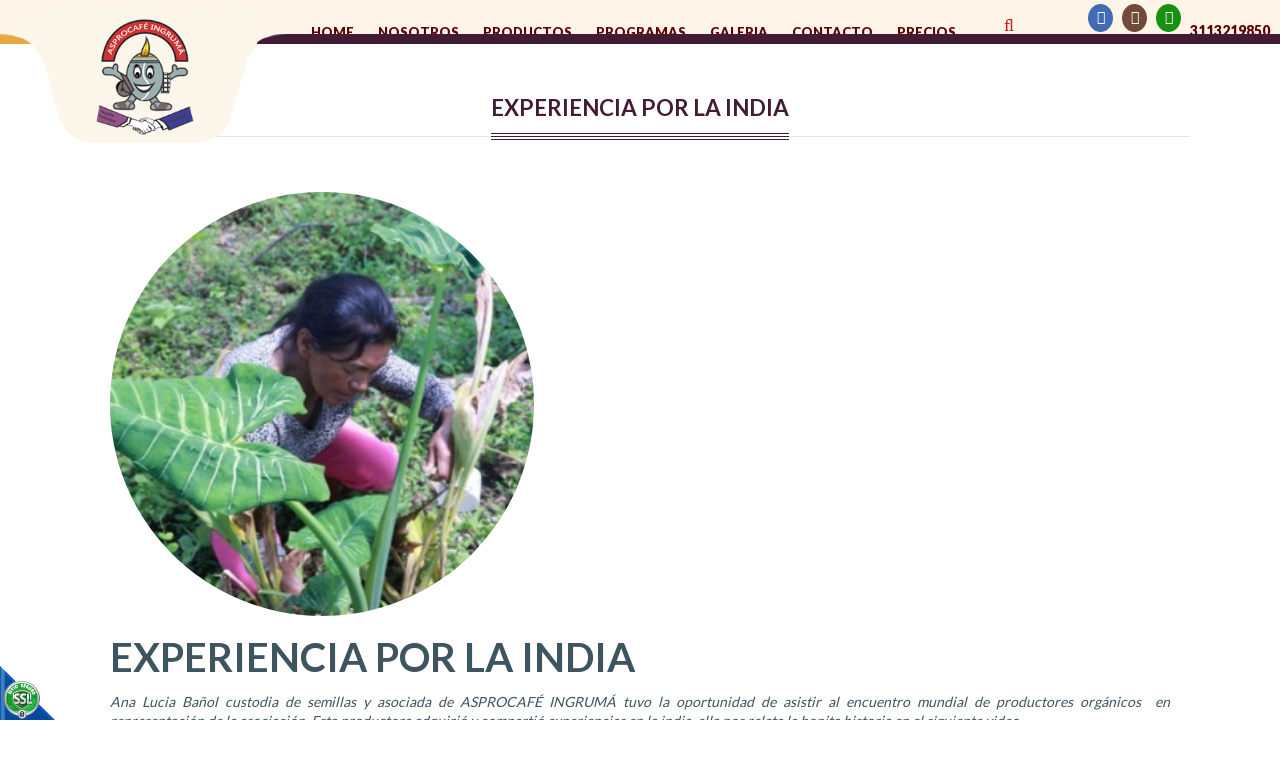

--- FILE ---
content_type: text/html;charset=UTF-8
request_url: https://www.asprocafeingruma.com/es/noticias_4
body_size: 6934
content:
 <!DOCTYPE html>
<html lang="es">
<head><link rel="canonical" href="https://www.asprocafeingruma.com/es/noticias_4" />
<meta property="og:url" content="https://www.asprocafeingruma.com/es/noticias_4" />

	<meta name="viewport" content="width=device-width, initial-scale=1.0, maximum-scale=1.0">
	<script>function detenerError(e){/*console.log(e);*/return true}window.onerror=detenerError</script>
				<!-- Global site tag (gtag.js) - Google Analytics -->
				<script async src="https://www.googletagmanager.com/gtag/js?id=G-2K3WFV5T9B"></script>
				<script>
					window.dataLayer = window.dataLayer || [];
					function gtag(){dataLayer.push(arguments);}
					gtag('js', new Date());

					gtag('config', 'G-2K3WFV5T9B');

					gtag('event', 'PageGear:Noticias', {
						'event_category': 'Function:ver',
						'event_label': 'Param:4'
					});

				</script>
			<script  src="https://www.pagegear.co/es/CDN/js/jquery/jquery-1.11.0.min.js" type="text/javascript"></script>

			<link rel="preload" href="https://s3.pagegear.co/static/bootstrap/3.3.5/css/bootstrap-clean.min.css" as="style" onload="this.onload=null;this.rel='stylesheet'">
			<noscript><link rel="stylesheet" href="https://s3.pagegear.co/static/bootstrap/3.3.5/css/bootstrap-clean.min.css"></noscript>
		<script  src="https://s3.pagegear.co/static/bootstrap/3.3.5/js/bootstrap.min.js" type="text/javascript" defer></script>

			<link rel="preload" href="https://www.pagegear.co/es/editor/ContentBuilder/pge_editor.css?v14" as="style" onload="this.onload=null;this.rel='stylesheet'">
			<noscript><link rel="stylesheet" href="https://www.pagegear.co/es/editor/ContentBuilder/pge_editor.css?v14"></noscript>
		
			<link rel="preload" href="https://www.pagegear.co/es/dominios/exusmultimedia/plantillas/2017/recursos/editor-global.css?2026011623" as="style" onload="this.onload=null;this.rel='stylesheet'">
			<noscript><link rel="stylesheet" href="https://www.pagegear.co/es/dominios/exusmultimedia/plantillas/2017/recursos/editor-global.css?2026011623"></noscript>
		
			<link rel="preload" href="https://s3.pagegear.co/static/editor/contentbuilder/4.1.2/assets/minimalist-blocks/content.css?v12" as="style" onload="this.onload=null;this.rel='stylesheet'">
			<noscript><link rel="stylesheet" href="https://s3.pagegear.co/static/editor/contentbuilder/4.1.2/assets/minimalist-blocks/content.css?v12"></noscript>
		<script  src="https://www.pagegear.co/es/CDN/js/PageGearInit.4.0.9.js?9" type="text/javascript" defer></script>
<meta charset="utf-8">
<title>Experiencia  por la India</title><meta name="Generator" content="PageGear | Exus.com.co"/>
<meta name="PageGearCacheID" content="edb8fe0062fd63ed8b550e00a33e2627-0"/>
<meta name="description" content=" experiencia por la india Ana Lucia Bañol custodia de semillas y asociada de ASPROCAFÉ INGRUMÁ tuvo la oportunidad de asistir al encuentro mundial de product"/>
<meta name="category" content="Noticias"/>
<meta name="robots" content="INDEX,FOLLOW,ARCHIVE"/>
<meta name="Distribution" content="global"/>
<meta name="rating" content="general"/>
<script type="application/ld+json">{"@context":"https:\/\/schema.org","@type":"WebSite","url":"https:\/\/www.asprocafeingruma.com\/es\/noticias_4","name":"Experiencia  por la India","description":" experiencia por la india Ana Lucia Bañol custodia de semillas y asociada de ASPROCAFÉ INGRUMÁ tuvo la oportunidad de asistir al encuentro mundial de product","publisher":"PageGear Cloud","potentialAction":{"@type":"SearchAction","target":"https:\/\/www.asprocafeingruma.com\/es\/buscar\/?q={search_term}","query-input":"required name=search_term"},"author":{"@type":"Organization","url":"https:\/\/www.asprocafeingruma.com","name":"Asprocafeingruma.com"}}</script><meta property="og:title" content="Experiencia  por la India"/>
<meta property="og:type" content="website"/>
<meta property="og:image" content=""/>
<meta property="og:site_name" content="Experiencia  por la India"/>
<meta property="og:description" content=" experiencia por la india Ana Lucia Bañol custodia de semillas y asociada de ASPROCAFÉ INGRUMÁ tuvo la oportunidad de asistir al encuentro mundial de product"/>
<meta property="fb:admins" content="518506981"/>
<meta name="twitter:site" content="@exusmultimedia">
<meta name="twitter:creator" content="@exusmultimedia">
<meta name="twitter:card" content="summary_large_image">
<meta name="twitter:title" content="Experiencia  por la India">
<meta name="twitter:description" content=" experiencia por la india Ana Lucia Bañol custodia de semillas y asociada de ASPROCAFÉ INGRUMÁ tuvo la oportunidad de asistir al encuentro mundial de product">
<meta name="twitter:image:src" content="">
<script>var pgeurlreal = "https://www.asprocafeingruma.com/es/"; var pgeuploaddir = "pge/upload/"; </script>
<link rel="shortcut icon" href="https://www.asprocafeingruma.com/es/dominios/asprocafeingruma.pagegear.co/upload/favicon.ico" />
<link rel="alternate" type="application/rss+xml" title="Experiencia  por la India" href="https://www.asprocafeingruma.com/es/rss.xml" />
<link rel="dns-prefetch" href="//www.pagegear.co" />
<link rel="dns-prefetch" href="//s3.pagegear.co" />
<link rel="dns-prefetch" href="//www.google.com" />
<link rel="dns-prefetch" href="//www.google-analytics.com" />
<link rel="dns-prefetch" href="//www.googleadsservices.com" />
<link rel="dns-prefetch" href="//www.googletagmanager.com" />
<link rel="dns-prefetch" href="//fonts.googleapis.com" />
<link rel="dns-prefetch" href="//fonts.gstatic.com" />
<link rel="stylesheet" href="/es/CDN/pagegear_styleguide/styleguide.css?v1"/>
	<link href="https://fonts.googleapis.com/css?family=Lato:400,700,900" rel="stylesheet">
	<link rel="stylesheet" href="https://www.pagegear.co/es/dominios/asprocafeingruma.pagegear.co/plantillas/2018/recursos/design.css?0.41681200 1768624928"/>
	<link type="text/css" rel="stylesheet" href="https://www.pagegear.co/es/dominios/asprocafeingruma.pagegear.co/plantillas/2018/recursos/jquery.mmenu.css" />
	<script src="https://www.pagegear.co/es/dominios/asprocafeingruma.pagegear.co/plantillas/2018/recursos/scripts.js"></script>
	<script type="text/javascript" src="https://www.pagegear.co/es/dominios/asprocafeingruma.pagegear.co/plantillas/2018/recursos/jquery.mmenu.js"></script>
</head>
<body>	
	<div id="contenedor_principal">
		<div id="page">
			<nav id="menu" class="contenedor_menu_movil">
				<div >
					
		<script type='text/javascript'>
		jQuery(function($) {
			$(document).ready(function(){
				$('#menu-main ul').css({display: 'none'});
				$('#menu-main li').hover(function(){
					$('.submenu').css({overflow: 'visible'});
					$(this).find('ul:first:hidden').css({visibility: 'visible',display: 'none'}).slideDown(100);
					},function(){
						$(this).find('ul:first').hide();
					});
			});
		});
		</script>
		<ul id="menu-main"><li class='menuplus_n1_0' ><a  href="/" >Home</a></li><li class='menuplus_n1_1' ><a  href="#" >Nosotros</a><ul class="submenu" ><li class='' ><a href="https://www.asprocafeingruma.com/es/ipaginas/ver/29/" >Quiénes Somos</a></li><li class='' ><a href="https://www.asprocafeingruma.com/es/resena-historica-PG35" >Reseña Historica</a></li><li class='lastMenuPlus ' ><a href="https://www.asprocafeingruma.com/es/-PG37" >"ESAL"</a></li></ul></li><li class='menuplus_n1_2' ><a  href="https://www.asprocafeingruma.com/es/ipaginas/ver/4/" >Productos</a></li><li class='menuplus_n1_3' ><a  href="#" >Programas</a><ul class="submenu" ><li class='' ><a href="https://www.asprocafeingruma.com/es/ipaginas/ver/26/" >Sociales</a></li><li class='' ><a href="https://www.asprocafeingruma.com/es/ipaginas/ver/27/" >Ambientales</a></li><li class='' ><a href="https://www.asprocafeingruma.com/es/ipaginas/ver/28/" >Productivos</a></li><li class='lastMenuPlus ' ><a href="https://www.asprocafeingruma.com/es/ipaginas/ver/32/" >Eventos</a></li></ul></li><li class='menuplus_n1_4' ><a  href="https://www.asprocafeingruma.com/es/lgaleriaplus/slideviewitems/1/galeria_general/" >Galeria</a></li><li class='menuplus_n1_5' ><a  href="https://www.asprocafeingruma.com/es/iformgenerator/verform/G6/1/formulario_de_contacto/" >Contacto</a></li><li class='lastMenuPlus' target="_blank"><a target="_blank" href="https://www.federaciondecafeteros.org/" >Precios</a></li></ul>				</div>
			</nav>
		</div>
		<div id="header">
			<div class="contenedor_header">
				<div class="logo-cafe-ingruma">
					<a href="https://www.asprocafeingruma.com/es/">
						<img src="https://www.pagegear.co/es/dominios/asprocafeingruma.pagegear.co/plantillas/2018/recursos/logo-asprocafe-cafe.png" class="img-responsive logo_mobile" alt="Logo Asprocafe Ingruma">
						<img src="https://www.pagegear.co/es/dominios/asprocafeingruma.pagegear.co/plantillas/2018/recursos/logo-asprocafe.png" class="img-responsive logo_desktop" alt="Logo Asprocafe Ingruma">
					</a>
				</div>
				<div class="central_header">
					<div class="menu_principal">
						
		<script type='text/javascript'>
		jQuery(function($) {
			$(document).ready(function(){
				$('#menu-main ul').css({display: 'none'});
				$('#menu-main li').hover(function(){
					$('.submenu').css({overflow: 'visible'});
					$(this).find('ul:first:hidden').css({visibility: 'visible',display: 'none'}).slideDown(100);
					},function(){
						$(this).find('ul:first').hide();
					});
			});
		});
		</script>
		<ul id="menu-main"><li class='menuplus_n1_0' ><a  href="/" >Home</a></li><li class='menuplus_n1_1' ><a  href="#" >Nosotros</a><ul class="submenu" ><li class='' ><a href="https://www.asprocafeingruma.com/es/ipaginas/ver/29/" >Quiénes Somos</a></li><li class='' ><a href="https://www.asprocafeingruma.com/es/resena-historica-PG35" >Reseña Historica</a></li><li class='lastMenuPlus ' ><a href="https://www.asprocafeingruma.com/es/-PG37" >"ESAL"</a></li></ul></li><li class='menuplus_n1_2' ><a  href="https://www.asprocafeingruma.com/es/ipaginas/ver/4/" >Productos</a></li><li class='menuplus_n1_3' ><a  href="#" >Programas</a><ul class="submenu" ><li class='' ><a href="https://www.asprocafeingruma.com/es/ipaginas/ver/26/" >Sociales</a></li><li class='' ><a href="https://www.asprocafeingruma.com/es/ipaginas/ver/27/" >Ambientales</a></li><li class='' ><a href="https://www.asprocafeingruma.com/es/ipaginas/ver/28/" >Productivos</a></li><li class='lastMenuPlus ' ><a href="https://www.asprocafeingruma.com/es/ipaginas/ver/32/" >Eventos</a></li></ul></li><li class='menuplus_n1_4' ><a  href="https://www.asprocafeingruma.com/es/lgaleriaplus/slideviewitems/1/galeria_general/" >Galeria</a></li><li class='menuplus_n1_5' ><a  href="https://www.asprocafeingruma.com/es/iformgenerator/verform/G6/1/formulario_de_contacto/" >Contacto</a></li><li class='lastMenuPlus' target="_blank"><a target="_blank" href="https://www.federaciondecafeteros.org/" >Precios</a></li></ul>					</div>
					<div class="buscador">
						<i class="fa fa-search"></i>
					</div>
					<div class="redes_superior">
						<a href="https://www.facebook.com/asprocafe.ingruma" target="_blank"><i class="fa fa-facebook"></i></a>
						<a href="https://www.instagram.com/asprocafeingruma/" target="_blank"><i class="fa fa-instagram"></i></a>
						<a href="https://api.whatsapp.com/send?phone=573113219850" id="whatsapp-redirect" target="_blank"><i class="fa fa-whatsapp"></i></a>
						<div class="whatsapp">
							<div class="edt-container"><div class="edt-inner-container"><div class="row clearfix"><div class="col-xs-12 center">
	<p>
3113219850</p>
</div></div></div></div>						</div>
					</div>
					<div class="contenedor_header_top">
						<a href="#menu">
							<div class="icon_mobile">
								<i class="fa fa-bars"></i>
							</div>
						</a>
					</div>
					<div class="form_buscador">
						 <form onsubmit="window.location='/es/ibuscar/local/?q='+jQuery('#busqueda_pge_edc').val();return false;" role="form">
			                  <div id="lupa">
			                      <input type="text" name="q" class="form-control  text_search busqueda_pge_edc" id="busqueda_pge_edc" value="" autocomplete="off"  placeholder="Buscar...">
			                      <input type="submit" class="btn_search" id="btn_formulario">
			                  </div>
			            </form>
					</div>
				</div>
			</div>
		</div>

		<div class="home">
			
<div class="content-box">
    <h2 class="content-box-title">Experiencia  por la India</h2><span class="linea_internas"></span>
    
	<div class="content-area"><div style=" clear:both;"></div>
<div style="padding-left:20px; padding-right:20px;">
  <div align="justify">
    <div class="cbp-block row">

<div class="col-xs-12 text-center">


		<div class="contain-wrap rounded w-40">


			<img src="https://s3.pagegear.co/353/69/imagenes-editor/noticias/2018/1128_ana_lucia_face_2rq0l1.jpg" " imagezoom="https://s3.pagegear.co/353/69/imagenes-editor/noticias/2018/1128_ana_lucia_face_2rq0l1.jpg"  class="img-fit" alt="">


		</div>


		<div class="cbp-h1" style="text-transform: uppercase;">

<b>

experiencia por la india</b>

</div>


		<p>

<i>

Ana Lucia Bañol custodia de semillas y asociada de ASPROCAFÉ INGRUMÁ tuvo la oportunidad de asistir al encuentro mundial de productores&nbsp;orgánicos&nbsp; en representación de la asociación. Esta productora adquirió&nbsp;y compartió&nbsp;experiencias en la india, ella nos relata la bonita historia en el siguiente video.</i>

</p>


	</div>

</div>


<div class="cbp-block row">


  <div class="col-xs-12">



	<div class="embed-responsive embed-responsive-16by9">



		<iframe width="560" height="315" src="//www.youtube.com/embed/EU7PoBKo9fI?rel=0" frameborder="0" allowfullscreen="">

</iframe>



	</div>



</div>


</div>

    <script type="application/ld+json">
      {
        "@context": "https://schema.org",
        "@type": "NewsArticle",
        "mainEntityOfPage": {
          "@type": "WebPage",
          "@id": "https://www.asprocafeingruma.com/es/noticias_4"
        },
        "headline": "Experiencia  por la India",
        "description": " experiencia por la india Ana Lucia Bañol custodia de semillas y asociada de ASPROCAFÉ INGRUMÁ tuvo la oportunidad de asistir al encuentro mundial de product",
        "image": "",
        "author": {
          "@type": "Organization",
          "name": "Asprocafeingruma.com"
        },
        "publisher": {
          "@type": "Organization",
          "name": "Asprocafeingruma.com",
          "logo": {
            "@type": "ImageObject",
            "url": ""
          }
        },
        "datePublished": "2018-11-28",
        "dateModified": "2018-11-28"
      }
    </script>

  </div>
  <div style="border-top:dotted 1px #CCC; margin-top:10px; margin-bottom:10px;"></div>
  <table width="100%" border="0" cellspacing="0" cellpadding="0">
    <tr>
      <td width="85%" valign="middle">Fecha:
        28 de Noviembre de 2018        <br />
        Lugar:
        RIOSUCIO > Colombia        <br />
        <a href="https://www.asprocafeingruma.com/es/noticias/"><strong>Regresar</strong></a>
      </td>
      <td width="15%" align="center" valign="middle"><strong>Califique esta Publicación</strong><br />
        <style> .rating_pge { text-align: center; font-family: Verdana, Geneva, sans-serif; font-size: 10px; width: 190px; overflow: hidden; height: 40px; margin-top: 5px; margin-right: auto; margin-bottom: 5px; margin-left: auto; } .rate_widget { margin: auto; width: 150px; } .ratings_stars { float: left; height: 20px; width: 30px; background-image: url(/es/funciones/img_app/rating.png); background-repeat: no-repeat; background-position: center top; margin: 0px; padding: 0px; cursor: pointer; } .ratings_vote { background-position: center -20px; } .ratings_over { background-position: center -40px; } .rating_pge .rating_label { padding: 5px; } </style>
<script>
	jQuery(function($) {
		$(document).ready(function() {
			var idRating = "rating_3c56e2cf8f0eceaa531b2de681f70f66";

			function setPuntuacion(p, v) {
				if (p == null || p == "") {
					p = $("#" + idRating).attr('p');
					v = $("#" + idRating).attr('v');
				} else {
					$("#" + idRating).attr('p', p);
					$("#" + idRating).attr('v', v);
				}

				if (p == 0) {
					$("#" + idRating).find('.rating_p').text(0);
				} else {
					$("#" + idRating).find('.star_' + Math.round(p / v)).prevAll().andSelf().addClass('ratings_vote');
					$("#" + idRating).find('.rating_p').text(Math.round((p / v) * 100) / 100);
				}

				$("#" + idRating).find('.rating_v').text(v);
				allowVot = false;
			}

			setPuntuacion();

			$('.ratings_stars').hover(
				function() {
					$(this).prevAll().andSelf().addClass('ratings_over');
					$(this).nextAll().removeClass('ratings_vote');
				},
				function() {
					$(this).prevAll().andSelf().removeClass('ratings_over');
					setPuntuacion();
				}
			);

			$('.ratings_stars').click(function() {
				puntos = Number($(this).attr('id'));
				p = Number($("#" + idRating).attr('p')) + puntos;
				v = Number($("#" + idRating).attr('v')) + 1;
				setPuntuacion(p, v);

				$.post("/es/noticias_4", {
					asignar_rating_pge: puntos,
					id: "3c56e2cf8f0eceaa531b2de681f70f66",
					puntuacion_total: p
				});
				$('.ratings_stars').unbind('click');
			});
		});
	});
</script>
	<script type="application/ld+json">
		{
			"@context": "https://schema.org/",
			"@type": "Product",
			"name": "Experiencia  por la India",
			"image": "",
			"description": " experiencia por la india Ana Lucia Bañol custodia de semillas y asociada de ASPROCAFÉ INGRUMÁ tuvo la oportunidad de asistir al encuentro mundial de product",
			"brand": "Asprocafeingruma.com",
			"aggregateRating": {
				"@type": "AggregateRating",
				"ratingValue": "0",
				"bestRating": "5",
				"worstRating": "0",
				"ratingCount": "0",
				"reviewCount": "1"
			},
			"review": {
				"@type": "Review",
				"name": "Anónimo",
				"reviewBody": "Excelente!",
				"reviewRating": {
					"@type": "Rating",
					"ratingValue": "0",
					"bestRating": "5",
					"worstRating": "0"
				},
				"datePublished": "2026-01-16",
				"author": {
					"@type": "Person",
					"name": "Anónimo"
				},
				"publisher": {
					"@type": "Organization",
					"name": "Asprocafeingruma.com"
				}
			}
		}
	</script>

<div class="rating_pge" id="rating_3c56e2cf8f0eceaa531b2de681f70f66" p="0" v="0">
	<div class="rate_widget">
		<div id="1" class="star_1 ratings_stars"></div>
		<div id="2" class="star_2 ratings_stars"></div>
		<div id="3" class="star_3 ratings_stars"></div>
		<div id="4" class="star_4 ratings_stars"></div>
		<div id="5" class="star_5 ratings_stars"></div>
	</div>
	<div style="clear:both"></div>
	<div class="rating_label">Puntuación: <span class="rating_p"></span> / Votos: <span class="rating_v">0</span></div>
</div>
      </td>
    </tr>
  </table>
  <div style="border-top:dotted 1px #CCC; margin-top:10px; margin-bottom:10px;"></div>

  <div align="center" style="padding: 10px 0px;max-width: 650px;margin: auto; overflow:hidden;" class="sharebar_social_content">
										<div id="fb-root"></div>
				<script>(function(d, s, id) {
				  var js, fjs = d.getElementsByTagName(s)[0];
				  if (d.getElementById(id)) return;
				  js = d.createElement(s); js.id = id; js.async = true;
				  js.src = "//connect.facebook.net/es_LA/sdk.js#xfbml=1&appId=169061819773767&version=v2.3";
				  fjs.parentNode.insertBefore(js, fjs);
				}(document, 'script', 'facebook-jssdk'));</script>
				<div class="fb-like" data-href="https://www.asprocafeingruma.com/es/noticias_4" data-layout="button_count" data-action="like" data-show-faces="false" data-share="true"></div>

							<a href="https://twitter.com/intent/tweet?hashtags=web&original_referer=https%3A%2F%2Fwww.asprocafeingruma.com%2Fes%2Fnoticias_4&ref_src=https%3A%2F%2Fwww.asprocafeingruma.com%2Fes%2Fnoticias_4twsrc%5Etfw&text=Experiencia  por la India&tw_p=tweetbutton&url=https%3A%2F%2Fwww.asprocafeingruma.com%2Fes%2Fnoticias_4" class="pg-social-button twitter" target="_blank" >
					<img src="https://www.pagegear.co/es/modulos/social/iconos/20/twitter.png" alt="Twitter"> Twitter
				</a>
			
				<a href="https://api.whatsapp.com/send?&text=Experiencia  por la India https%3A%2F%2Fwww.asprocafeingruma.com%2Fes%2Fnoticias_4" class="pg-social-button whatsapp" target="_blank" >
					<img src="https://www.pagegear.co/es/modulos/social/iconos/20/whatsapp.png" alt="Whatsapp"> Whatsapp
				</a>

							<a href="https://pinterest.com/pin/create/button/?url=https%3A%2F%2Fwww.asprocafeingruma.com%2Fes%2Fnoticias_4&media=&description=Experiencia  por la India" class="pg-social-button pinterest" target="_blank">
					<img src="https://www.pagegear.co/es/modulos/social/iconos/20/pinterest.png" alt="LinkedIn"> Pinterest
				</a>
							<a href="https://www.linkedin.com/cws/share?url=https://www.asprocafeingruma.com/es/noticias_4&original_referer=https%3A%2F%2Fwww.asprocafeingruma.com%2Fes%2Fnoticias_4&token=&isFramed=false&lang=es_ES&_ts=1768624928&xd_origin_host=https://www.asprocafeingruma.com/es/" class="pg-social-button linkedin" target="_blank" >
					<img src="https://www.pagegear.co/es/modulos/social/iconos/20/linkedin.png" alt="LinkedIn"> LinkedIn
				</a>
					</div>
		<style>
			.pg-social-button,.pg-social-button:link,.pg-social-button:hover,.pg-social-button:active,.pg-social-button:visited{color:#fff;display: inline-block; text-decoration: none !important; border-radius: 5px; padding: 1px 8px 1px 5px; vertical-align: text-bottom; margin-left: 10px;    margin-bottom: 15px; font-size: 11px; font-family: verdana; font-variant: normal; font-style: normal;  background-color: #fff; }
			.pg-social-button img{width:16px; vertical-align:middle;position: relative; top: -1px; margin: 0;}
			.pg-social-button.google{ border: solid 0px #ca4638; background-color: #ca4638; box-shadow: 0px 0px 1px #ca4638;}
			.pg-social-button.pinterest{ border: solid 0px #ca4638; background-color: #ca4638; box-shadow: 0px 0px 1px #ca4638;}
			.pg-social-button.linkedin{ border: solid 0px #346ca6; background-color: #346ca6; box-shadow: 0px 0px 1px #346ca6;}
			.pg-social-button.twitter{ border: solid 0px #4085ce; background-color: #4085ce; box-shadow: 0px 0px 1px #4085ce;}
			.pg-social-button.whatsapp{ border: solid 0px #32c300; background-color: #32c300; box-shadow: 0px 0px 1px #32c300;}
			.fb_iframe_widget{top: -15px;  }
			.fb_iframe_widget span{
				width: 200px!important;
				height: 20px!important;
			}
		</style>
		</div>
</div>
</div>
		</div>
		<div class="footer">
			<div class="footer_top">
				<div class="container">
					<div class="row">
						<div class="col-xs-12 col-sm-6 col-md-4 logo_inferior">
							<a href="https://www.asprocafeingruma.com/es/">
								<img src="https://www.pagegear.co/es/dominios/asprocafeingruma.pagegear.co/plantillas/2018/recursos/logo-inferior-asprocafe.png" class="img-responsive" alt="Logo Inferior Asprocafe Ingruma">
							</a>
						</div>
						<div class="col-xs-12 col-sm-6 col-md-4 menus_inferiores">
							<div class="row">
								<div class="col-xs-12 text-center titulo_menus_inferiores">
									<span>Explore</span>
								</div>
								<div class="col-xs-12 col-sm-12 col-md-5 no_padding menu_footer1">
									<ul id="menufooter1" class="menufooter1"><li id="first"  class="menufooter1_item0" ><a href="/"  class=""   >Home</a></li><li class="menufooter1_item1" ><a href="https://www.asprocafeingruma.com/es/ipaginas/ver/G8/1/nosotros/"  class=""   >Nosotros</a></li><li id="last"  class="menufooter1_item2" ><a href="https://www.asprocafeingruma.com/es/ipaginas/ver/G9/4/productos/"  class=""   >Productos</a></li></ul>								</div>
								<div class="col-xs-12 col-sm-12 col-md-5 no_padding menu_footer2">
									<ul id="menufooter2" class="menufooter2"><li id="first"  class="menufooter2_item0" ><a href="https://www.asprocafeingruma.com/es/ieventos/seccion/G10/229/0/noticias/"  class=""   >Noticias</a></li><li class="menufooter2_item1" ><a href="https://www.asprocafeingruma.com/es/igaleriaplus/G11/"  class=""   >Galería</a></li><li id="last"  class="menufooter2_item2" ><a href="https://www.asprocafeingruma.com/es/iformgenerator/verform/G12/1/formulario_de_contacto/"  class=""   >Contacto</a></li></ul>								</div>
							</div>
						</div>
						<div class="col-xs-12 col-sm-12 col-md-4 contacto_inferior">
							<div class="col-xs-12 text-center titulo_menus_inferiores">
								<span>Contáctenos</span>
								<div class="edt-container"><div class="edt-inner-container"><div class="row clearfix"><div class="col-xs-12 info_contacto_inferior">
	<p>
Cra 8 # 10-20 Centro - Riosucio -  Caldas
</p>
<p>
3113219850    -    (6) 8594469
</p>
<p>
<a href="/cdn-cgi/l/email-protection" class="__cf_email__" data-cfemail="f2938182809d91939497b2b59f939b9edc919d9f">[email&#160;protected]</a>
</p>
</div></div></div></div>								<a href="https://www.facebook.com/asprocafe.ingruma" target="_blank">
									<i class="fa fa-facebook"></i>
								</a>
								<a href="https://www.instagram.com/asprocafeingruma/" target="_blank">
									<i class="fa fa-instagram"></i>
								</a>
								<a href="https://api.whatsapp.com/send?phone=573113219850" id="whatsapp-redirect" target="_blank">
									<i class="fa fa-whatsapp"></i>
								</a>
							</div>
						</div>
					</div>
				</div>
			</div>
			<div class="footer_bottom">
				<div class="container">
					<div class="row">
						<div class="col-xs-12 col-sm-12 col-md-5 derechos_reservados">
							2026 ©ASPROCAFÉ - Pereira. Todos los derechos reservados
						</div>
						<div class="col-xs-12 col-sm-12 col-md-2 text-center no_padding terminos_condiciones">
							<div class="edt-container"><div class="edt-inner-container"><div class="row clearfix"><div class="col-xs-12 text-center no_padding">
	<p><a href="/es/ipaginas/ver/G2/12/terminos-y-condiciones/">Términos y Condiciones</a></p>
</div></div></div></div>						</div>
						<div class="col-xs-12 col-sm-12 col-md-5 exus">
							<img src="https://www.pagegear.co/es/dominios/asprocafeingruma.pagegear.co/plantillas/2018/recursos/exus.png" alt="Logo Exus Agencia Web">
							<a href="https://www.exus.com.co/?utm_source=asprocafeingruma.com&utm_medium=Link-Powered-By rel="nofollow" " target="_blank">Diseñado por Exus™</a> | <a class="pwb-exus-2" href="https://www.exus.com.co/es/diseno-de-paginas-web-administrables-en-pereira-colombia" title="Exus ofrece una plataforma para diseño de paginas web administrables que incorpora el servicio de soporte y asistencia a los editores del sitio." rel="nofollow" ">Mensajes de Texto Masivos</a>
						</div>
					</div>
				</div>
			</div>
		</div>
	</div>


<div id="pge_ssl_widget" style="zoom:0.5;position: fixed; left: 0px; bottom: 0px; width: 113px; height: 114px; background: url(/es/CDN/ssl/ssl_left.png) left bottom no-repeat; z-index: 2;"></div>

<script data-cfasync="false" src="/cdn-cgi/scripts/5c5dd728/cloudflare-static/email-decode.min.js"></script><script defer src="https://static.cloudflareinsights.com/beacon.min.js/vcd15cbe7772f49c399c6a5babf22c1241717689176015" integrity="sha512-ZpsOmlRQV6y907TI0dKBHq9Md29nnaEIPlkf84rnaERnq6zvWvPUqr2ft8M1aS28oN72PdrCzSjY4U6VaAw1EQ==" data-cf-beacon='{"version":"2024.11.0","token":"435576ab7dd648008d5128faf584d9e9","r":1,"server_timing":{"name":{"cfCacheStatus":true,"cfEdge":true,"cfExtPri":true,"cfL4":true,"cfOrigin":true,"cfSpeedBrain":true},"location_startswith":null}}' crossorigin="anonymous"></script>
</body>
<script type="text/javascript">
	$(document).ready(function(){
		$(function() {
			$('nav#menu').mmenu();
		});
	});		
</script>
<script>
	if( /Android|webOS|iPhone|iPad|iPod|BlackBerry|IEMobile|Opera Mini/i.test(navigator.userAgent) ) {
	  	$("#whatsapp-redirect").attr("href", 'https://api.whatsapp.com/send?phone=573113219850');
	} else{
		$("#whatsapp-redirect").attr("href", 'https://web.whatsapp.com/send?phone=573113219850');
	}
</script>
</html>

--- FILE ---
content_type: text/css
request_url: https://www.pagegear.co/es/dominios/asprocafeingruma.pagegear.co/plantillas/2018/recursos/design.css?0.41681200%201768624928
body_size: 5948
content:
@charset "utf-8";

html, body, div, span, object, iframe, h1, h2, h3, h4, h5, h6, p, blockquote, pre, a, a:hover, abbr, acronym, address, cite, code, del, em, img, ins, strong, sub, sup, dd, dl, dt, li, font, ol, ul, fieldset, form, label, legend, table, caption, tbody, tfoot, thead, tr, th, td {line-height: 140%; }
body, td, th, input, select, textarea { font-family: 'Lato', sans-serif; font-size: 14px; color: #3e545f; }
body { background-color:#ffffff; margin: 0px;font-family: 'Lato', sans-serif;}
a{ color: #333; text-decoration: none;}
a:visited{color: #333;}
a:active{color: #333;}
a:hover { color: #333; text-decoration: underline;}
h1  {  color: #3e545f; font-size: 17px;}
h2 {color: #3e545f;  }
h3 {color: #3e545f; }
h4 {color: #27AEED; }
h5 {color: #666; }
h6 {color: #CCC; }

.img-zoom-in,.img-zoom-out {
    overflow: hidden;
}
.img-zoom-in img,.img-zoom-out img{
    transition: all 0.3s ease-in-out;
}
.img-zoom-in:hover img{
    transform: scale(1.15);
}
.textProduct{
	padding: 0px 11px;
    border-left: solid 4px #ece9e9;
    margin-bottom:10px;
}
.textProduct span{
	color: #000;
    text-transform: uppercase;
    font-size: 19px;
    font-weight: 800;
}
.textProduct p{
	font-size: 19px;
    color: #d3bf9e;
    font-weight: 600;
}

/* Estilos para las zebras */
.zebra { margin-top:15px; margin-bottom:20px;}
.zebra td { border-bottom: 1px solid #f1f1f1;}
.zebra tr.alt td {		background: #f7f7f7;}
.zebra tr.over td {	background: #E2E2E2;}
.zebra tr.title td { background-color: #D6D6D6; border-bottom-width: 1px; border-bottom-style: solid; border-bottom-color: #999; }

/* Retoques al jQuery UI*/
.ui-state-default, .ui-widget-content .ui-state-default { background: #626262; color:#FFF; border:none; }
.ui-state-active, .ui-widget-content .ui-state-active { color:#FFF; border:none; background-color: #28AEED; background-image:none; }
.ui-state-default, .ui-widget-content .ui-state-default * { color:#FFF; border:none; }
.ui-state-active, .ui-widget-content .ui-state-active * { color:#FFF; border:none; }
.ui-widget-header, .ui-widget-content { border:none; background:#FFF; }
.ui-state-default a, .ui-state-default a:link, .ui-state-default a:visited, .ui-state-active a, .ui-state-active a:link, .ui-state-active a:visited { color:#FFF; }
.ui-tabs-nav { border-bottom-width: 2px; border-bottom-style: solid; border-bottom-color: #626262; padding-bottom:5px; border:none; }
.ui-tabs .ui-tabs-nav li a{ padding:5px;}

.margin{margin: 5px;}
.container{max-width:1200px;}
.no_padding{padding:0px;}

.content-box, .mod-box{max-width:1100px;margin:auto;padding:30px;}
.content-box .content-box-title{font-weight:bold;color:#411c34;font-size:1.6em;position:relative;display:inline-block;background:#ffffff;left: 50%;transform:translate(-50%);text-transform:uppercase;margin-bottom:44px;border-bottom:solid 1px;padding-bottom:10px;}
.content-box .content-box-title::before{content:"";position:absolute;left:0;height:1px;width:100%;top:44px;background:#411c34;}
.content-box .content-box-title::after{content:"";position:absolute;left:0;height:1px;width:100%;top:47px;background:#411c34;}
.linea_internas{width:100%;height:1px;background:#e5e5e5;display:block;position:relative;bottom:42px;z-index:-1;}
.mod-box .mod-box-title{font-weight:bold;color:#411c34;font-size:1.6em;position:relative;display:inline-block;background:#ffffff;left: 50%;transform:translate(-50%);text-transform:uppercase;margin-bottom:44px;border-bottom:solid 1px;padding-bottom:10px;}
.mod-box .mod-box-title::before{content:"";position:absolute;left:0;height:1px;width:100%;top:44px;background:#411c34;}
.mod-box .mod-box-title::after{content:"";position:absolute;left:0;height:1px;width:100%;top:47px;background:#411c34;}
.content-area #MenuVertical{padding:0;margin:0;width:16%!important;float:left;margin-right:27px;}
#MenuVertical li{list-style-position:inside;list-style-type:none;padding:0px;margin-top:3px;margin-right:0px;margin-bottom:0px;margin-left:0px;}
#MenuVertical li a{color:#3e545f;display:inline;list-style-position:inside;list-style-type:none;padding:0px;font-size:13px;font-weight:normal;text-decoration:none;margin:0px;transition:all 0.5s;}

/*HEADER*/
#rte-toolbar{z-index: 99;}
#header{background:#fef5e8;position:fixed;z-index:9999;width:100%;top:0;}
.contenedor_header{max-width:1360px;margin:auto;position:relative;width:100%;}
.logo-cafe-ingruma{padding:10px;max-width:80px;}
.contenedor_header_top{height:100%;position:absolute;right:34px;top:0;}
.icon_mobile {position:absolute;top:50%;left:50%;transform:translate(-50%,-50%);}
.icon_mobile .fa-bars{color:#c72020;font-size:3em;margin:auto;}
.buscador{position:absolute;right: 112px;top:0;height:100%;}
.buscador .fa-search{font-size:2em;color:#c72020;position:absolute;top:50%;transform:translate(0,-50%);}
.form_buscador{position:absolute;display:none;transition:all 0.8s;width:100%;padding-top:0px;z-index:99;height:48px;background:#ffffff;padding:9px 16px 0 16px;}
.redes_superior, .menu_principal, .logo_desktop, .whatsapp{display:none;}
.mm-menu{background:#58180d !important;}
.mm-menu .mm-navbar a, .mm-menu .mm-navbar>*, .mm-menu a, .mm-menu a:active, .mm-menu a:hover, .mm-menu a:link, .mm-menu a:visited{color:#ffffff !important;}
.mm-listitem, .mm-listitem .mm-btn_next, .mm-listitem .mm-btn_next:before, .mm-listitem:after, .mm-listview, .mm-navbar{border-color:#a7a7a73d !important;}
.text_search{height:32px;transition:all 0.5s;border:none;box-shadow:2px 2px 5px #ccc;border-radius:6px;border:solid 1px #f3f3f3;}
.btn_search{position: absolute;top:9px;right:9%;border: 0px;background:url('lupa-buscador.png') no-repeat center;box-shadow:none;}
.btn_search:focus, .btn_search:hover{background-position:0;outline:none;background-color:transparent;}
.text_search:focus{border-color:transparent;box-shadow:2px 2px 5px #ccc;border:solid 1px #f3f3f3;}
.text_search:hover{background-position:0;outline:none;}
.contenedor_menu_movil{display:none;}
#header > div > div.logo-cafe-ingruma > a > img.img-responsive.logo_desktop{display:none !important;}

/*MENU PRINCIPAL*/
.hamburger{position:absolute;left:54%;top:32%;transform:translate(-50%);padding:4px 3px;display: inline-block;cursor: pointer;transition-property: opacity, filter;transition-duration: 0.15s;transition-timing-function: linear;font: inherit;color: inherit;text-transform: none;background-color: transparent;border: 0;margin: 0;overflow: visible; }
.hamburger:hover{opacity: 0.7;}
.hamburger-box {width: 40px;height: 24px;display: inline-block;position: relative; }
.hamburger-inner {display: block;top: 50%;margin-top: -2px; }
.hamburger-inner, .hamburger-inner::before, .hamburger-inner::after {width:40px;height: 4px;background-color:#fac71a;border-radius: 4px;position: absolute;transition-property: transform;transition-duration: 0.15s;transition-timing-function: ease; }
.hamburger-inner::before, .hamburger-inner::after {content: "";display: block; }
.hamburger-inner::before {top: -10px;}
.hamburger-inner::after {bottom: -10px;}
.hamburger--collapse .hamburger-inner {top: auto;bottom: 0;transition-duration: 0.13s;transition-delay: 0.13s;transition-timing-function: cubic-bezier(0.55, 0.055, 0.675, 0.19); }
.hamburger--collapse .hamburger-inner::after {top: -20px;transition: top 0.2s 0.2s cubic-bezier(0.33333, 0.66667, 0.66667, 1), opacity 0.1s linear; }
.hamburger--collapse .hamburger-inner::before {transition: top 0.12s 0.2s cubic-bezier(0.33333, 0.66667, 0.66667, 1), transform 0.13s cubic-bezier(0.55, 0.055, 0.675, 0.19); }
.hamburger--collapse.is-active .hamburger-inner {transform: translate3d(0, -10px, 0) rotate(-45deg);transition-delay: 0.22s;transition-timing-function: cubic-bezier(0.215, 0.61, 0.355, 1); }
.hamburger--collapse.is-active .hamburger-inner::after {top: 0;opacity: 0;transition: top 0.2s cubic-bezier(0.33333, 0, 0.66667, 0.33333), opacity 0.1s 0.22s linear; }
.hamburger--collapse.is-active .hamburger-inner::before {top: 0;transform: rotate(-90deg);transition: top 0.1s 0.16s cubic-bezier(0.33333, 0, 0.66667, 0.33333), transform 0.13s 0.25s cubic-bezier(0.215, 0.61, 0.355, 1); }

/*HOME*/
.home{position:relative;margin-top:0px;padding-top: 83px;}
.slick-slide img{width:100% !important;margin:auto;}
#asprocafe_slider .ue_prev{position:absolute;z-index:9;top:50%;transform: translate(0,-50%);color: #ffffff;text-align: center;border-radius: 50%;background: #ec9d38;margin-left: 3%;width: 32px;height: 32px;padding-top: 7px;font-size: 1.3em;}
#asprocafe_slider .ue_next{position:absolute;right:3%;z-index: 9;top:50%;transform: translate(0,-50%);color: #ffffff;text-align: center;border-radius: 50%;background: #ec9d38;width: 32px;height: 32px;padding-top: 7px;font-size: 1.3em;}
.slick-dots{display:none !important;}
#asprocafe_slider .slick-slide{position:relative;}
.texto-slide-asprocafe{position:absolute;bottom:4%;left:50%;transform:translate(-50%);}
.texto-slide-asprocafe a{display:inline-block;z-index: 9;position:relative;background: #e9d301;padding: 5px 9px;border-radius: 10px;font-size: 0.9em;color:#610003;font-weight:800;text-decoration:none;transition:all 0.5s;}
.texto-slide-asprocafe:hover a{color:#e9d301;background:#610003;border-radius: 10px;}
.titulo_productos span{color:#610003;font-size: 1.5em;text-transform:uppercase;font-weight:800;border-bottom: solid 2px #212121;display: inline-block;padding-bottom: 6px;}
.productos{padding-top:20px;background:#fff;}
.productos>.container{width:100%;}
.titulo_productos{text-align: center;}
.contenido_productos .col-sm-3{padding:0px;}
.texto_producto>p:nth-child(1){color: #000000;font-size: 1.4em;font-weight: 800;line-height:5px;}
.texto_producto>p:nth-child(2){color:#c0a982;font-size:1.3em;font-weight:600;}
.btn_ver_producto>p>a{background: #e9d301;color: #ffffff;text-decoration: none;padding: 10px 20px;border-radius: 8px;display: inline-block;font-weight: 800;transition:all 0.5s;}
.btn_ver_producto>p>a:hover{background:#610003;color: #e9d301;}
.texto_inferior_productos{background: #fef5e8;text-align: center;color: #000000;padding-top:20px;border-radius: 42px 42px 0 0;}
.texto_inferior_productos p{line-height:5px;font-weight:800;}
.btn_ver_producto>p{text-align:center;}
.resena_historica{background:#59180b;}
.fondo_resena{display:none;position:absolute;width:100%;}
.titulo_resenah{color: #ffffff;text-align: center;text-transform: uppercase;font-size: 1.4em;font-weight: 800;margin: 20px 0;}
.titulo_resenah>p{display: inline-block;border-bottom: solid 2px #dbab5e;padding-bottom: 6px;}
.texto_resenah{color: #ffffff;}
.texto_resenah p>a{background: #e9d301;color: #50160e;font-weight: 800;padding: 10px 25px;border-radius: 6px;text-decoration:none;transition:all 0.5s;}
.texto_resenah p>a:hover{background:#44130c;color: #e9d301;}
.texto_resenah figcaption>p:nth-child(3){margin-top:28px;}
.img_resenah figure img{border-radius:6px;box-shadow:2px 2px 18px #2f2f2f;}
.titulo_galeria{text-align: center;color: #610003;font-size: 1.5em;font-weight: 800;text-transform: uppercase;margin-bottom: 28px;}
.galeria_widget{background:#ffffff;padding-top:32px;padding-bottom:40px;position:relative;}
.imgs_galeria{margin-bottom:20px;}
.imgs_galeria img{border-radius:6px;}
.galeria_widget .container{padding:0px;}
.btn_precios_cafe p>a{background: #e9d301;color: #50160e;font-weight: 800;padding: 10px 25px;border-radius: 6px;text-decoration: none;transition: all 0.5s;}
.btn_precios_cafe p>a:hover{background:#50160e;color: #e9d301;}
.btn_precios_cafe{margin-top:22px;}
.popup_galeria{outline:none !important;}

/*FOOTER*/
.footer{background:#411c34;}
.menus_inferiores{text-align:center;}
.menus_inferiores ul{list-style:none;padding:0px;margin-bottom:20px;}
.menus_inferiores ul>li>a{color:#ffffff;text-decoration:none;transition:all 0.5s;font-weight:600;text-transform: uppercase;}
.menus_inferiores ul>li>a:hover{color:#e9d301;}
.logo_inferior{margin-bottom:20px;}
.titulo_menus_inferiores>span{color: #bd9f72;text-transform: uppercase;font-weight: 800;display: block;margin: 12px 0;font-size: 1.4em;}
.info_contacto_inferior{color:#ffffff;font-weight:600;}
.info_contacto_inferior p{position:relative;padding-top: 26px;}
.info_contacto_inferior>p:nth-child(1)::before{content:"";position:absolute;width:18px;height:19px;background:url('direccion-footer.png');left:50%;top:0;transform:translate(-50%);}
.info_contacto_inferior>p:nth-child(2)::before{content:"";position:absolute;width:18px;height:15px;background:url('telefono-inferior.png');left:50%;top:5px;transform:translate(-50%);}
.info_contacto_inferior>p:nth-child(3)::before{content:"";position:absolute;width:18px;height:12px;background:url('email-inferior.png');left:50%;top:8px;transform:translate(-50%);}
.contacto_inferior > div > a:nth-child(3){display: inline-block;width: 27px;height: 27px;border-radius: 50%;margin-right: 5px;background: #426bb5;padding-top: 3px;margin-top:20px;}
.contacto_inferior > div > a:nth-child(4){display: inline-block;width: 27px;height: 27px;border-radius: 50%;margin-right: 5px;background: #704b39;padding-top: 3px;}
.contacto_inferior > div > a:nth-child(5){display: inline-block;width: 27px;height: 27px;border-radius: 50%;margin-right: 5px;background: #179210;padding-top: 3px;}
.contacto_inferior > div > a > i{color:#ffffff;}
.footer_bottom{background:#000000;color:#4d4d4d;text-align:center;padding:25px 0;}
.footer_bottom .container{width:100%;}
.derechos_reservados, .terminos_condiciones{margin-bottom:20px;}
.terminos_condiciones a, .exus a{color:#4d4d4d;text-decoration:none;transition:all 0.5s;}
.terminos_condiciones a:hover{color:#ffffff;}
.footer_top{padding-top:30px;padding-bottom:25px;}
ul.submenu.mm-listview {
    display: block !important;
}

#rte-toolbar{z-index: 99999 !important;}

/*MEDIA QUERYS*/
@media screen and (min-width:480px){
	.imgs_galeria{width:50%;}
	.contenido_productos>div>div>div>div>.row>.col-xs-12{width:50%;}
}
@media screen and (min-width:640px){
	.embed-responsive iframe{padding-left:12%;}
	.widget_facebook .embed-responsive{padding-bottom:77.8% !important;}
	.texto-slide-asprocafe{bottom:10%;}
}
@media screen and (min-width:767px){
	.redes_superior{position: absolute;left: 50%;transform: translate(-50%);top:35px;display:block;}
	.redes_superior>a{width:32px;height:32px;border-radius: 50%;text-align: center;padding-top:3px;font-size:1.4em;color: #ffffff;margin-right: 6px;display:inline-block;text-decoration:none;transition:all 0.5s;}
	.redes_superior>a:nth-child(1){background:#426bb5;}
	.redes_superior>a:nth-child(2){background:#704b39;}
	.redes_superior>a:nth-child(3){background:#179210;}
	.redes_superior>a:hover{background:#610003}
	.logo-cafe-ingruma{max-width:100px;}
	.texto_inferior_productos{width:350px;}
	.texto-slide-asprocafe a{padding:12px 48px;}
	.embed-responsive iframe{padding-left:0;}
	.widget_facebook .embed-responsive{margin-top: 0;}
	.widget_facebook .embed-responsive{padding-bottom:82.8% !important;}
	.form_buscador{height: 64px;}
	.text_search{height:45px;}
	.btn_search{top:15px;right:5%;}
	.logo_inferior{padding-left:100px;}
	.menus_inferiores{padding-right: 100px;}
	.menus_inferiores ul{margin-bottom: 2px;}
	.contenido_productos>div>div>div>div>.row>.col-xs-12{width:25%;}
	.home{padding-top: 105px;}
}
@media screen and (min-width:992px){
	.widget_facebook .embed-responsive{padding-bottom:85.8% !important;}
	.footer_bottom .container, .info_contacto_inferior{padding:0px;}
	.derechos_reservados, .terminos_condiciones{margin-bottom:0px;}
	.info_contacto_inferior p{padding-top:0;text-align:left;}
	.info_contacto_inferior>p:nth-child(1)::before, .info_contacto_inferior>p:nth-child(2)::before, .info_contacto_inferior>p:nth-child(3)::before{left:-25px;}
	.menu_footer1, .menu_footer2, .titulo_menus_inferiores>span{text-align:left;}
	.titulo_menus_inferiores{text-align:left;padding-left:0px;}
	.contacto_inferior > div > a{text-align:center;}
	.menus_inferiores ul>li{margin-bottom:6px;position:relative;}
	.menus_inferiores ul>li::before{background:url('icono-menu-inferior.png');width:7px;height:10px;position:absolute;content:"";top:5px;left:-16px;}
	.footer_top{background:url('fondo-contacto-inferior.jpg') center;}
	.logo_inferior{padding-left:15px;}
	.menus_inferiores{padding-right: 15px;}

}
@media screen and (min-width:1024px){
	ul.submenu {
	    position: absolute;
	    z-index: 10;
	    background: #fcf5e7;
	    margin: 0;
	    padding: 0;
	    list-style: none;
	    width: 200px;
	    text-align: left;
	    padding-top: 7px;
	}
	ul.submenu li a {
	    display: block;
	    padding: 10px;
	    color: #610003;
	    font-weight: 600;
	    border-top: 1px solid;
	    text-decoration: none;
	}
	ul.submenu li a:hover{
		color:#bd9f72;
	}
	.menu_principal, .logo_desktop{display:block;}
	.contenedor_header_top{display:none;}
	#header > div > div.logo-cafe-ingruma > a > img.img-responsive.logo_mobile{display:none !important;}
	.logo_desktop{position:absolute;z-index: 9;}
	#asprocafe_slider .ue_prev{width: 45px;height:45px;font-size: 1.6em;margin-left: 14%;padding-top: 10px;top: 44.8%;}
	#asprocafe_slider .ue_next{right: 14%;font-size: 1.6em;width: 45px;height: 45px;padding-top: 10px;top: 44.8%;}
	.texto-slide-asprocafe a{padding: 17px 64px;font-size:1em;}
	.titulo_productos span{font-size: 1.8em;}
	.titulo_productos{margin-bottom:30px;}
	.productos {padding-top:50px;}
	.home{margin-top:10px;padding-top: 33px;}
	.btn_ver_producto{margin-top:20px;}
	.fondo_resena{display:block;height:550px;}
	.resena_historica{background:none;}
	.texto_resenah p{font-size:1.2em;margin-top:30px;}
	.texto_resenah figcaption>p:nth-child(3){margin-top:48px;}
	.titulo_resenah{font-size: 2em;}
	.galeria_widget{padding-top:62px;}
	.titulo_galeria{margin-bottom:50px;}
	.btn_precios_cafe{margin-top: 34px;}
	.btn_precios_cafe p>a{font-size:1.2em;}
	.form_buscador{background:transparent;padding:7px 16px 0 16px;width:38%;right:3%;}
	#header > div > div.logo-cafe-ingruma > a > img.img-responsive.logo_desktop{display:block !important;}
	.buscador .fa-search{top:45%;}
	.logo-cafe-ingruma{
		max-width: 100% !important;
	    width: 285px;
	    position: absolute;
	    float: left;
	    top:9px;
	    padding: 0;
	}
	.central_header{
		width: calc(100% - 285px);
	    position: relative;
	    float: right;
	}
	.redes_superior{    transform: none;left:auto;right:10px;}
	.buscador{ 
		right: 160px;
	}
	.menu_principal #menu-main{list-style:none;padding:0px;}
	.menu_principal #menu-main>li{display:inline-block;}
	.menu_principal #menu-main>li>a{color:#610003;text-decoration:none;transition:all 0.5s;padding: 0 12px;font-weight: 900;text-transform: uppercase;font-size: 13px;}
	.menu_principal #menu-main>li>a:hover{color:#bd9f72;}
	#header{height: 34px;padding: 0px 0;position:fixed;z-index:99999;width:100%;top: 0;}
	#header::before{background:#e6a842;height:10px;width:17%;left:0px;bottom:-10px;position:absolute;content:"";}
	#header::after{background:#411c34;height:10px;width:83%;right:0px;bottom:-10px;position:absolute;content:"";}
	.buscador, .redes_superior{
		top: 0px;
	}
	.menu_principal {
	    padding-top: 8px;
	}
	.buscador .fa-search {
	    font-size: 18px;
	}
	.redes_superior>a {
	    width: 25px;
	    height: 25px;
	    padding-top: 3px;
	    font-size: 14px;
	    margin-top: 5px;
	}

}
@media screen and (min-width:1200px){
	.whatsapp {
	    display: inline-block;
	    color: #610003;
	    font-weight: 900;
	    position: relative;
	    top:14px;
	}
	.buscador {
	    right: 276px;
	}
	.redes_superior{top:-7px;}
	.menu_principal{width:70%;text-align:center;}
}
@media screen and (min-width:1320px){
	.menu_principal #menu-main>li>a{padding: 0 20px;}
	.btn_ver_producto>p>a{padding:13px 48px;}
}
@media screen and (min-width:1600px){
	.fondo_resena{height:auto;}
	.titulo_resenah{margin: 30px 0;}
	.resena_historica{padding-bottom: 35px;}
}
@media screen and (min-width:1800px){
	#content_resena{margin-top:50px;}
	.resena_historica{padding-bottom:40px;}
}

/* Magnific Popup CSS */

	.mfp-bg {
		top: 0;
		left: 0;
		width: 100%;
		height: 100%;
		z-index: 1042;
		overflow: hidden;
		position: fixed;
		background: #0b0b0b;
		opacity: 0.8;
	}
	.mfp-wrap {
		top: 0;
		left: 0;
		width: 100%;
		height: 100%;
		z-index: 1043;
		position: fixed;
		outline: none !important;
		-webkit-backface-visibility: hidden;
	}
	.mfp-container {
		text-align: center;
		position: absolute;
		width: 100%;
		height: 100%;
		left: 0;
		top: 0;
		padding: 0 8px;
		box-sizing: border-box;
	}
	.mfp-container:before {
		content: '';
		display: inline-block;
		height: 100%;
		vertical-align: middle;
	}
	.mfp-align-top .mfp-container:before {
		display: none;
	}
	.mfp-content {
		position: relative;
		display: inline-block;
		vertical-align: middle;
		margin: 0 auto;
		text-align: left;
		z-index: 1045;
	}
	.mfp-inline-holder .mfp-content, .mfp-ajax-holder .mfp-content {
		width: 100%;
		cursor: auto;
	}
	.mfp-ajax-cur {
		cursor: progress;
	}
	.mfp-zoom-out-cur, .mfp-zoom-out-cur .mfp-image-holder .mfp-close {
		cursor: -moz-zoom-out;
		cursor: -webkit-zoom-out;
		cursor: zoom-out;
	}
	.mfp-zoom {
		cursor: pointer;
		cursor: -webkit-zoom-in;
		cursor: -moz-zoom-in;
		cursor: zoom-in;
	}
	.mfp-auto-cursor .mfp-content {
		cursor: auto;
	}
	.mfp-close, .mfp-arrow, .mfp-preloader, .mfp-counter {
		-webkit-user-select: none;
		-moz-user-select: none;
		user-select: none;
	}
	.mfp-loading.mfp-figure {
		display: none;
	}
	.mfp-hide {
		display: none !important;
	}
	.mfp-preloader {
		color: #CCC;
		position: absolute;
		top: 50%;
		width: auto;
		text-align: center;
		margin-top: -0.8em;
		left: 8px;
		right: 8px;
		z-index: 1044;
	}
	.mfp-preloader a {
		color: #CCC;
	}
	.mfp-preloader a:hover {
		color: #FFF;
	}
	.mfp-s-ready .mfp-preloader {
		display: none;
	}
	.mfp-s-error .mfp-content {
		display: none;
	}
	button.mfp-close, button.mfp-arrow {
		overflow: visible;
		cursor: pointer;
		background: transparent;
		border: 0;
		-webkit-appearance: none;
		display: block;
		outline: none;
		padding: 0;
		z-index: 1046;
		box-shadow: none;
		touch-action: manipulation;
	}
	button::-moz-focus-inner {
		padding: 0;
		border: 0;
	}
	.mfp-close {
		width: 44px;
		height: 44px;
		line-height: 44px;
		position: absolute;
		right: 0;
		top: 0;
		text-decoration: none;
		text-align: center;
		opacity: 0.65;
		padding: 0 0 18px 10px;
		color: #FFF;
		font-style: normal;
		font-size: 28px;
		font-family: Arial, Baskerville, monospace;
	}
	.mfp-close:hover, .mfp-close:focus {
		opacity: 1;
	}
	.mfp-close:active {
		top: 1px;
	}
	.mfp-close-btn-in .mfp-close {
		color: #333;
	}
	.mfp-image-holder .mfp-close, .mfp-iframe-holder .mfp-close {
		color: #FFF;
		right: -6px;
		text-align: right;
		padding-right: 6px;
		width: 100%;
	}
	.mfp-counter {
		position: absolute;
		top: 0;
		right: 0;
		color: #CCC;
		font-size: 12px;
		line-height: 18px;
		white-space: nowrap;
	}
	.mfp-arrow {
		position: absolute;
		opacity: 0.65;
		margin: 0;
		top: 50%;
		margin-top: -55px;
		padding: 0;
		width: 90px;
		height: 110px;
		-webkit-tap-highlight-color: transparent;
	}
	.mfp-arrow:active {
		margin-top: -54px;
	}
	.mfp-arrow:hover, .mfp-arrow:focus {
		opacity: 1;
	}
	.mfp-arrow:before, .mfp-arrow:after {
		content: '';
		display: block;
		width: 0;
		height: 0;
		position: absolute;
		left: 0;
		top: 0;
		margin-top: 35px;
		margin-left: 35px;
		border: medium inset transparent;
	}
	.mfp-arrow:after {
		border-top-width: 13px;
		border-bottom-width: 13px;
		top: 8px;
	}
	.mfp-arrow:before {
		border-top-width: 21px;
		border-bottom-width: 21px;
		opacity: 0.7;
	}
	.mfp-arrow-left {
		left: 0;
	}
	.mfp-arrow-left:after {
		border-right: 17px solid #FFF;
		margin-left: 31px;
	}
	.mfp-arrow-left:before {
		margin-left: 25px;
		border-right: 27px solid #3F3F3F;
	}
	.mfp-arrow-right {
		right: 0;
	}
	.mfp-arrow-right:after {
		border-left: 17px solid #FFF;
		margin-left: 39px;
	}
	.mfp-arrow-right:before {
		border-left: 27px solid #3F3F3F;
	}
	.mfp-iframe-holder {
		padding-top: 40px;
		padding-bottom: 40px;
	}
	.mfp-iframe-holder .mfp-content {
		line-height: 0;
		width: 100%;
		max-width: 900px;
	}
	.mfp-iframe-holder .mfp-close {
		top: -40px;
	}
	.mfp-iframe-scaler {
		width: 100%;
		height: 0;
		overflow: hidden;
		padding-top: 56.25%;
	}
	.mfp-iframe-scaler iframe {
		position: absolute;
		display: block;
		top: 0;
		left: 0;
		width: 100%;
		height: 100%;
		box-shadow: 0 0 8px rgba(0, 0, 0, 0.6);
		background: #000;
	}

	/* Main image in popup */

	img.mfp-img {
		width: auto;
		max-width: 100%;
		height: auto;
		display: block;
		line-height: 0;
		box-sizing: border-box;
		padding: 40px 0 40px;
		margin: 0 auto;
	}

	/* The shadow behind the image */

	.mfp-figure {
		line-height: 0;
	}
	.mfp-figure:after {
		content: '';
		position: absolute;
		left: 0;
		top: 40px;
		bottom: 40px;
		display: block;
		right: 0;
		width: auto;
		height: auto;
		z-index: -1;
		box-shadow: 0 0 8px rgba(0, 0, 0, 0.6);
		background: #444;
	}
	.mfp-figure small {
		color: #BDBDBD;
		display: block;
		font-size: 12px;
		line-height: 14px;
	}
	.mfp-figure figure {
		margin: 0;
	}
	.mfp-bottom-bar {
		margin-top: -36px;
		position: absolute;
		top: 100%;
		left: 0;
		width: 100%;
		cursor: auto;
	}
	.mfp-title {
		text-align: left;
		line-height: 18px;
		color: #F3F3F3;
		word-wrap: break-word;
		padding-right: 36px;
	}
	.mfp-image-holder .mfp-content {
		max-width: 100%;
	}
	.mfp-gallery .mfp-image-holder .mfp-figure {
		cursor: pointer;
	}
	@media screen and (max-width: 800px) and (orientation: landscape), screen and (max-height: 300px) {
	/**
       * Remove all paddings around the image on small screen
       */
       .mfp-img-mobile .mfp-image-holder {
       	padding-left: 0;
       	padding-right: 0;
       }
       .mfp-img-mobile img.mfp-img {
       	padding: 0;
       }
       .mfp-img-mobile .mfp-figure:after {
       	top: 0;
       	bottom: 0;
       }
       .mfp-img-mobile .mfp-figure small {
       	display: inline;
       	margin-left: 5px;
       }
       .mfp-img-mobile .mfp-bottom-bar {
       	background: rgba(0, 0, 0, 0.6);
       	bottom: 0;
       	margin: 0;
       	top: auto;
       	padding: 3px 5px;
       	position: fixed;
       	box-sizing: border-box;
       }
       .mfp-img-mobile .mfp-bottom-bar:empty {
       	padding: 0;
       }
       .mfp-img-mobile .mfp-counter {
       	right: 5px;
       	top: 3px;
       }
       .mfp-img-mobile .mfp-close {
       	top: 0;
       	right: 0;
       	width: 35px;
       	height: 35px;
       	line-height: 35px;
       	background: rgba(0, 0, 0, 0.6);
       	position: fixed;
       	text-align: center;
       	padding: 0;
       }
   }
   @media all and (max-width: 900px) {
   	.mfp-arrow {
   		-webkit-transform: scale(0.75);
   		transform: scale(0.75);
   	}
   	.mfp-arrow-left {
   		-webkit-transform-origin: 0;
   		transform-origin: 0;
   	}
   	.mfp-arrow-right {
   		-webkit-transform-origin: 100%;
   		transform-origin: 100%;
   	}
   	.mfp-container {
   		padding-left: 6px;
   		padding-right: 6px;
   	}
   }
